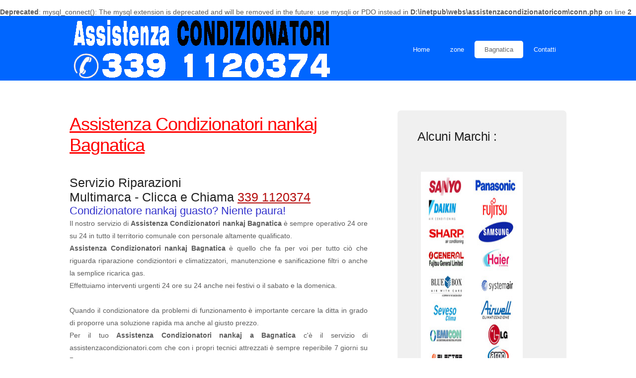

--- FILE ---
content_type: text/html
request_url: https://www.assistenzacondizionatori.com/bg/assistenza-condizionatori-nankaj-bagnatica.php
body_size: 7757
content:

<br />
<b>Deprecated</b>:  mysql_connect(): The mysql extension is deprecated and will be removed in the future: use mysqli or PDO instead in <b>D:\inetpub\webs\assistenzacondizionatoricom\conn.php</b> on line <b>2</b><br />
<!DOCTYPE html PUBLIC "-//W3C//DTD XHTML 1.0 Strict//EN" "http://www.w3.org/TR/xhtml1/DTD/xhtml1-strict.dtd">
<html xmlns="http://www.w3.org/1999/xhtml">
<head>
<title>Assistenza Condizionatori nankaj Bagnatica - 339 1120374</title>

<meta name="Description" content="Servizio di Assistenza Condizionatori nankaj a Bagnatica con tecnici specializzati, per interventi anche urgenti, ricariche gas, manutenzione e pulizia filtri 7 giorni su 7." />

<meta name="viewport" content="width=device-width">
<meta http-equiv="content-type" content="text/html; charset=utf-8" />

<link href="http://fonts.googleapis.com/css?family=Open+Sans:400,300,600" rel="stylesheet" type="text/css" />
<link href='http://fonts.googleapis.com/css?family=Abel|Satisfy' rel='stylesheet' type='text/css' />
<link href="../style.css" rel="stylesheet" type="text/css" media="screen" />



</head>
<body>
<div id="wrapper">
	<div id="header-wrapper">
		<div id="header" class="container">
			<div id="logo">
				<img src="../struttura/assistenza-condizionatori-b.png" width="100%" alt="Assistenza Condizionatori nankaj Bagnatica" />
			</div>
			<div id="menu">
				<ul>
					<li><a href="../index.html">Home</a></li>
					<li><a href="../zone.html">zone</a></li>
                    <li  class="current_page_item"><a href="../bagnatica.php">Bagnatica</a></li>					
					<li><a href="../contatti.html">Contatti</a></li>
				</ul>
			</div>
		</div>
	</div>
	<!-- end #header -->
	<div id="page">
		<div id="content">
			<div class="post">
				<h1 class="title">Assistenza Condizionatori nankaj Bagnatica</h1>
				<div class="entry">
					<h2>Servizio Riparazioni<br/>Multimarca - Clicca e Chiama <a href="tel:+393391120374">339 1120374</a></h2>
					<h3>Condizionatore nankaj guasto? Niente paura!</h3>
                	<p>Il nostro servizio di <strong>Assistenza Condizionatori nankaj Bagnatica</strong> è sempre operativo 24 ore su 24 in tutto il territorio comunale con personale altamente qualificato.
					<br/><strong>Assistenza Condizionatori nankaj Bagnatica</strong> è quello che fa per voi per tutto ciò che riguarda riparazione condiziontori e climatizzatori, manutenzione e sanificazione filtri o anche la semplice ricarica gas.<br/> Effettuiamo interventi urgenti 24 ore su 24 anche nei festivi o il sabato e la domenica.<br/><br/>
					Quando il condizionatore da problemi di funzionamento è importante cercare la ditta in grado di proporre una soluzione rapida ma anche al giusto prezzo.<br/>
					Per il tuo <strong>Assistenza Condizionatori nankaj a Bagnatica</strong> c&#39;è il servizio di assistenzacondizionatori.com che con i propri tecnici attrezzati è sempre reperibile 7 giorni su 7.</p>
					
					<h3>Vuoi fare la Manutenzione al tuo Condizionatore nankaj? Te la facciamo noi di assistenzacondizionatori.com.</h3>
					
					<p>I vantaggi di una manutenzione al condizionatore sono innumerevoli: dal minor consumo di corrente ad un corretto funzionamento della macchina per finire ad un&#39;ambiente più salubre.<br/>
					I filtri sporchi, con il tempo, possono creare le condizioni ideali al proliferare di batteri che possno rappresentare anche una minaccia per la salute, per questo <strong>Assistenza Condizionatori nankaj a Bagnatica</strong> consiglia di effettuare gli interventi di manutenzione a fine ciclo di utilizzo estivo/invernale, in quanto le incrostazioni formatesi durante l$#39;estate/l$#39;inverno, verranno via più facilmente, permettendoci di utilizzare solventi meno aggressivi e di conseguenza poter utilizzare la pompa di calore con l$#39;impianto pulito.<br/><br/>
					La nostra organizzazione capillare ci consente di fare interventi di riparazione sia per condizionatori nankaj a Bagnatica per abitazioni civili che per aziende, alberghi e comunità o per uffici pubblici.</p>
					<h3>Pronto intervento Condizionatore nankaj Bagnatica</h3>
					<p>Quando arriva l&#39;estate in Italia si raggiungono facilmente temperature sopra i 30 gradi. Per questo è molto importante avere i condizionatori e gli impianti di climatizzazione in perfetta efficienza come raccomanda il nostro centro riparazioni di <strong>Assistenza Condizionatori nankaj a Bagnatica</strong>. <br/><br/>
					Tecnici frigoristi provvisti di patentino FGAS effettuano anche a <strong> Bagnatica</strong> riparazioni di condizionatori di ogni marca e tipologia anche per urgenze e pronto intervento 24 ore su 24. <br/>
					Un servizio rapido e della massima qualità reso possibile dalla nostra organizzazione del lavoro e dalla reperibilità dei ricambi anche di macchine più datate.<br/>
					<strong>Assistenza Condizionatori nankaj Bagnatica</strong> ha reperibilità 7 giorni su 7 con artigiani esperti che possono fare sia riparazioni di condizionatori, sia manutenzione di split e filtri  con sanificazione, sia per la ricarica del gas refrigerante.<br/><br/>
					Ricaricare il gas nei condizionatori è molto importante perchè consente alla macchina di lavorare sempre nelle migliori condizioni senza sollecitare le parti più soggette ad usura come il compressore. 
					<strong>Assistenza Condizionatori nankaj a Bagnatica</strong> effettua ricariche gas su condizionatori FISSI (no portatili o Pinguino) di ogni marca, tranne i condizionatori che hanno il gas R22 che è obsoleto.  
					</p>
					
					
							
					<br/><br/> 
					<p>Chiama Ora!</p>
					<p><img src="../struttura/assistenza-climatizzatori.jpg" width="100%"  alt="Riparazione Climatizzatore Bagnatica" /></p>
					<p class="evidenza">I nostri Tecnici di Bagnatica sono operativi anche per:</p>
	  <br/><br/>
					
                   <ul>				  		 
												
						<li style="margin-left:13px;"><strong>Riparazione Condizionatori nankaj Bagnatica</strong></li>
						<li style="margin-left:13px;"><strong>Manutenzione Condizionatori nankaj Bagnatica</strong></li>
						<li style="margin-left:13px;"><strong>Pulizia Filtri Condizionatori nankaj Bagnatica</strong></li>
						<li style="margin-left:13px;"><strong> Unita interna Bagnatica</strong></li>
						<li style="margin-left:13px;"><strong>Ricarica gas Condizionatore nankaj Bagnatica</strong></li>
						<li style="margin-left:13px;"><strong>Pronto Intervento Condizionatore  nankaj Bagnatica</strong></li>
                        <li style="margin-left:13px;"><strong>Assistenza Condizionatori nankaj Bagnatica</strong></li>						  
				  </ul>
				  
			  </div>
			</div>
		</div>
		<!-- end #content -->
		<div id="sidebar">
			<ul>
				<li>
					<h2>Alcuni Marchi :</h2>
                    <img src="../struttura/marchi-condizionatori.jpg" alt="marchi condizionatori Bagnatica" width="220" height="500" />
                  <div style=" width:220px; height:150px; padding-left:25px;">
                    	<img src="../struttura/prezzionesti.png" alt="" width="180" height="148" />
                    </div>
					<ul>
					  <li style="margin-left:13px;"></li>			
			  
					</ul>

				</li>
			</ul>
		</div>
		<!-- end #sidebar -->
		<div style="clear: both;">&nbsp;</div>
	
	</div>
	<!-- end #page --> 
	<div id="featured-content"></div>
</div>
<div id="footer">
	<p> All rights reserved.<strong>Assistenza Condizionatori </strong>- ALPA SERVICE, P.I. IT -05247740482 <br/>
	  Tutti i loghi ed i marchi presenti in questo sito appartengono ai legittimi proprietari e sono menzionati a puro scopo esplicativo. <strong>NON</strong> siamo l&#39assistenza ufficiale di nessun marchio</p>
</div>
<!-- end #footer -->
</body>

</html>

--- FILE ---
content_type: text/css
request_url: https://www.assistenzacondizionatori.com/style.css
body_size: 2559
content:
/*
Design by TEMPLATED
http://templated.co
Released for free under the Creative Commons Attribution License
*/

body {
	margin: 0;
	padding: 0;
	background: #FFFFFF;
	font-family: 'Open Sans', sans-serif;
	font-size: 14px;
	color: #5B5B5B;
}

h1, h2, h3 {
	margin: 0;
	padding: 0;
	font-weight: normal;
	font-weight: 200;
	color: #222222;
}

h1 {
	font-size: 2em;
}

h2 {
	font-size: 1.8em;
}

h3 {
	font-size: 1.6em;
	color: #33C;
}

p, ul, ol {
	margin-top: 0;
	line-height: 180%;
}

ul, ol {
}

a {
	color: #B50D0D;
}

a:hover {
	text-decoration: none;
}

#wrapper {
	padding-bottom: 50px;
}

.container {
	width: 1000px;
	margin: 0px auto;
}
.imgg{width:1000px; height:auto;}

/* Header */

#header-wrapper {
	overflow: hidden;
	height: 130px;
	background-color: #0066FF;
}

#header {
	overflow: hidden;
	width: 1000px;
	height: 130px;
	margin: 0 auto;
	padding: 0px 0px;
}

/* Logo */

#logo {
	float: left;
	width: 536px;
	margin: 0;
	padding: 0;
	color: #FFFFFF;
}

#logo h1, #logo p {
}

#logo h1 {
	line-height: 120px;
	letter-spacing: -2px;
	font-size: 3em;
}

#logo h1 a {
	color: #FFFFFF;
	text-transform: uppercase;
}

#logo p {
	margin: 0;
	padding: 0px 0 0 0px;
	letter-spacing: -1px;
	font: normal 18px Georgia, "Times New Roman", Times, serif;
	font-style: italic;
	color: #8E8E8E;
}

#logo p a {
	color: #8E8E8E;
}

#logo a {
	border: none;
	background: none;
	text-decoration: none;
	color: #12212F;
}

/* Splash */

#splash {
	width: 960px;
	height: 300px;
	margin: 0px auto;
}

/* Search */

#search {
	float: right;
	width: 280px;
	height: 60px;
	padding: 20px 0px 0px 0px;
}

#search form {
	height: 41px;
	margin: 0;
	padding: 10px 0 0 20px;
}

#search fieldset {
	margin: 0;
	padding: 0;
	border: none;
}

#search-text {
	width: 170px;
	padding: 6px 5px 2px 5px;
	border: 1px solid #E7EBED;
	background: #FFFFFF;
	text-transform: lowercase;
	font: normal 11px Arial, Helvetica, sans-serif;
	color: #5D781D;
}

#search-submit {
	width: 50px;
	height: 22px;
	border: none;
	background: #B9B9B9;
	color: #000000;
}

/* Menu */

#menu {
	float: right;
	width: 400px;
	height: 90px;
	margin: 0 auto;
	padding: 0;
}

#menu ul {
	float: right;
	margin: 0;
	padding: 50px 0px 0px 0px;
	list-style: none;
	line-height: normal;
}

#menu li {
	float: left;
	padding: 0px 0px 0px 0px;
}

#menu a {
	display: block;
	margin-right: 1px;
	padding: 10px 20px 10px 20px;
	text-decoration: none;
	text-align: center;
	font-size: 13px;
	font-weight: 300;
	color: #FFFFFF;
	border: none;
}

#menu a:hover, #menu .current_page_item a {
	text-decoration: none;
	color: #FFFFFF;
}

#menu .current_page_item a {
	border-radius: 5px;
	background-color: #FFFFFF;
	color: #666;
}

/* Page */

#page {
	width: 1000px;
	margin: 0 auto;
	padding: 60px 0px 0px 0px;
	background: #FFFFFF;
}

/* Content */

#content {
	float: left;
	width: 600px;
	padding: 0px 0px 0px 0px;
}

.post {
	overflow: hidden;
	width: 600px;
	
}

.post .title {
	padding: 7px 0px 40px 0px;
	letter-spacing: -1px;
	font-size: 36px;
	color: #F00;
	text-decoration: underline;
}

.post .title a {
	border: none;
	text-decoration: none;
	color: #222222;
}

.post .meta {
	margin-bottom: 30px;
	padding: 10px 0px 0px 0px;
	text-align: left;
	font-family: 'Abel', sans-serif;
	font-size: 16px;
	font-weight: 300;
}

.post .meta .date {
	float: left;
}

.post .meta .posted {
	float: right;
}

.post .meta a {
}

.post .entry {
	padding: 0px 0px 40px 0px;
	text-align: justify;
}

   .entry li{
	list-style:none;
	background:url(struttura/arrow2.gif) no-repeat 0 7px;
	padding: 0 0 3px 14px;
	font-size:15px;
}

.links {
	padding-top: 20px;
	margin-bottom: 30px;
}

.more {
	display: block;
	float: left;
	width: 88px;
	padding: 5px 5px;
	margin-right: 10px;
	background: #B50D0D;
	border-radius: 5px;
	color: #FFFFFF;
	text-align: center;
	text-decoration: none;
}

.comments {
	display: block;
	float: left;
	width: 88px;
	padding: 5px 5px;
	background: #B50D0D;
	border-radius: 5px;
	color: #FFFFFF;
	text-align: center;
	text-decoration: none;
}

/* Sidebar */

#sidebar {
	float: right;
	width: 260px;
	margin: 0px;
	padding: 40px;
	background: #F0F0F0;
	border-radius: 7px;
	height: 700px;
}

#sidebar ul {
	margin: 0;
	padding: 0;
	list-style: none;
}

#sidebar li {
	margin: 0;
	padding: 0;
}

#sidebar li ul {
	margin: 0px 0px;
	padding-bottom: 30px;
}

#sidebar li li {
	line-height: 40px;
	border-bottom: 1px solid #E7EBED;
	margin: 0px 0px;
	border-left: none;
}

#sidebar li li span {
	display: block;
	margin-top: -20px;
	padding: 0;
	font-size: 11px;
	font-style: italic;
}

#sidebar li li a {
	padding: 0px 0px 0px 20px;
	background: url(images/img04.jpg) no-repeat left 50%;
}

#sidebar h2 {
	height: 38px;
	padding: 0px 0px 30px 0px;
	letter-spacing: -.5px;
	font-size: 1.8em;
	color: #222222;
}

#sidebar p {
	margin: 0 0px;
	padding: 0px 30px 20px 30px;
	text-align: justify;
}

#sidebar a {
	border: none;
}

#sidebar a:hover {
	text-decoration: underline;
}

/* Calendar */

#calendar {
}

#calendar_wrap {
	padding: 20px;
}

#calendar table {
	width: 100%;
}

#calendar tbody td {
	text-align: center;
}

#calendar #next {
	text-align: right;
}

/* Three Column Footer Content */

#footer-content-wrapper {
}

#footer-content {
	overflow: hidden;
	width: 1000px;
	margin: 0px auto;
	padding: 50px 0px;
	color: #FFFFFF;
}

#footer-content h2 {
	color: #FFFFFF;
}

#footer-content a {
}

#footer-bg {
	overflow: hidden;
	padding: 30px 0px;
	background: #E8E8E8;
}

#footer-content h2 {
	margin: 0px;
	padding: 0px 0px 20px 0px;
	font-size: 26px;
	color: #FFFFFF;
}

#footer-content #fbox1 {
	float: left;
	width: 300px;
	margin-right: 50px;
}

#footer-content #fbox2 {
	float: left;
	width: 300px;
}

#footer-content #fbox3 {
	float: right;
	width: 300px;
}

#footer-content a {
}

#column1 {
	float: left;
	width: 290px;
	margin-right: 30px;
}

#column2 {
	float: left;
	width: 280px;
}

#column3 {
	float: right;
	width: 260px;
}

/* Footer */

#footer {
	height: 140px;
	margin: 0 auto;
	padding: 50px 0 15px 0;
	background: #0066FF;
}

#footer p {
	margin: 0;
	padding-top: 10px;
	letter-spacing: 1px;
	line-height: normal;
	text-align: center;
	color: #FFFFFF;
}

#footer a {
	color: #FFBDBD;
}

#banner {
	margin: 0px auto;
	width: 1000px;
	height: 440px;
	background: url(images/img03.png) no-repeat left bottom;
}

#banner .content {
}

.list-style1 {
	margin: 0px;
	padding: 0px;
	list-style: none;
}

.list-style1 a {
	color: #7F7F7F;
}

/** LIST STYLE 1 */

ul.style1 {
	margin: 0px;
	padding: 0px 0px 0px 0px;
	list-style: none;
}

ul.style1 li {
	padding: 10px 0px 10px 0px;
	border-top: 1px solid #162738;
	line-height: 160%;
}

ul.style1 a {
	display: block;
	padding: 0px 0px 0px 0px;
	text-decoration: none;
	color: #93B2A0;
}

ul.style1 a:hover {
	text-decoration: underline;
}

ul.style1 .first {
	border-top: none;
	padding-top: 0px;
}

#featured-content {
	overflow: hidden;
	width: 1000px;
	margin: 0px auto;
	padding: 0px 0px 30px 0px;
}

#featured-content h2 {
	padding: 0px 0px 20px 0px;
	font-size: 30px;
}

#featured-content #column1 {
	float: left;
	width: 300px;
	margin-right: 50px;
}

#featured-content #column2 {
	float: left;
	width: 300px;
}

#featured-content #column3 {
	float: right;
	width: 300px;
}

.button a {
	display: block;
	float: left;
	width: 88px;
	padding: 5px 5px;
	margin-right: 10px;
	background: #B50D0D;
	border-radius: 5px;
	color: #FFFFFF;
	text-align: center;
	text-decoration: none;
}

/* Media Query & Print styles!
-------------------------------------------------------------------------------*/
/* Style adjustments for viewports 768px and over go here */
@media only screen and (max-width: 768px) { 
    
    .center { width: 750px }
    h1 { font-size: 38px }
    h2 { font-size: 24px }
    h3 { font-size: 18px }
    h4 { font-size: 14px }
    h5 { font-size: 12px }
    h6 { font-size: 11px }
	.contanitore{width:1000px;}
	
	#featured-content {width:780px;}
    .slides_container { width: 363px; height: 225px; }
    .slides_container .slide { width: 363px; height: 225px; }
    .work { width: 170px; margin-right: 23px; }
    .work > a { width: 170px; height: 105px; }
    .work .zoom { width: 170px; height: 105px; }
    .columnthird { min-width: 556px; }
    .map { width: 170px }
    footer li { margin-right: 5px; padding-right: 5px; font-size: 10px; }
    footer li:last-child { margin-right: 0; padding-right: 0; border-right: none; }
}
/* --- Smartphones and small Tablet PCs --- */
@media screen and (max-width:60em) { 
    
	.contanitore{width:600px;}
    .center { width: 600px }
	.imgg{width:600px;}
    .column2 { width: 100% }
    .columnthird { width: 100% }
    header nav ul:last-child { padding-right: 10px; }
    #slides { margin-top: 40px }
    .slides_container { width: 600px; height: 370px; }
    .slides_container .slide { width: 600px; height: 370px; }
    .main .work, .works .work { width: 285px; margin-right: 0; }
    .main .work { margin-right: 0!important }
    .work > a { width: 285px; height: 175px; }
    .work .zoom { width: 285px; height: 175px; }
    aside.column4 { float: none; width: 100%; }
    aside menu { display: none }
    .works .work:nth-child(odd) { margin-right: 30px!important }
    .main .work:nth-child(even) { margin-right: 30px!important }
    .contact .content { border-top: 1px solid #DDD; padding-top: 20px; } 
    .map { display: none }
    footer li { border-right: none; line-height: 2; float: none; margin: 1px; padding: 1px;}
	#featured-content {width:600px;}
    footer nav li { text-align: right }
    footer li:last-child { margin-right: inherit; padding-right: inherit; }
}
/* target the iPhone4 retina display */
@media only screen and (max-device-width: 48em) and (-webkit-min-device-pixel-ratio: 2) { 
    
    .center { width: 470px }
	.contanitore{width:470px;}
	.imgg{width:470px;}
    .columnthird { width: 100% }
    header#navtop { background-position: 23px 0 }
    header nav ul:last-child { padding-right: 0 }
    #slides { margin-top: 40px }
    .slides_container { width: 470px; /**/height: 290px; }
    .slides_container .slide { width: 470px; /**/height: 290px; }
    .main .work, .works .work { width: 220px; margin-right: 0; }
    .main .work { margin-right: 0!important }
    .work > a { width: 220px; height: 130px; }
    .work .zoom { width: 220px; height: 130px; }
    .column3in { width: 50% }
    .column4in { width: 40% }
    .column2in { width: 56% }
	#featured-content {width:470px;}
}
/* Style adjustments for viewports 480px and over go here */
@media only screen and (max-width: 30em), only screen and (max-device-width: 480px) { 
    body { width: 320px; font-size: 22px;}
	#page{width:320px;}
	#content{width:320px;}
	.imgg{width:320px;}
	.title{font-size:16px;}
	.post {width:320px;}
	h1 {width:300px;}
	h2 {width:300px;}
	#footer {width:320px;}
	#featured-content {width:320px;}
	#header-wrapper {width:320px;float:left;}
	#header { width:320px;}
	#menu { width:320px; float: left;}
	#logo { width:320px; float:left;}
	#sidebar{float:left;}
	#wrapper{width:320px;}
	.entry{width:320px;}
}
